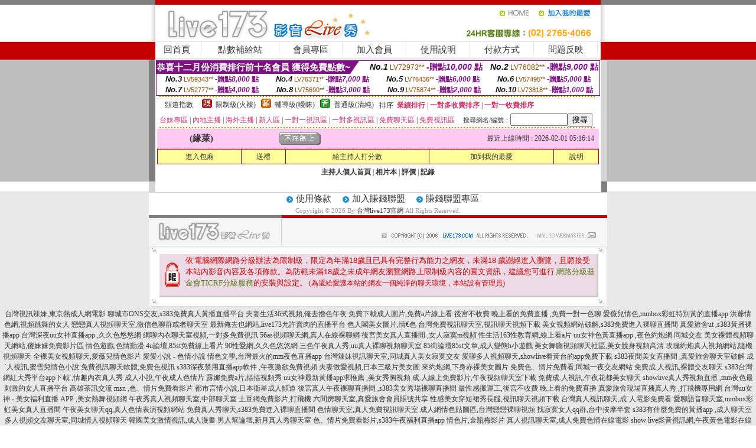

--- FILE ---
content_type: text/html; charset=Big5
request_url: http://168831.yus097.com/?PUT=a_show&TYPE=UP9&AID=165815&FID=168831
body_size: 9997
content:
<html><head><title>台灣live173官網</title><meta http-equiv=content-type content="text/html; charset=big5">
<meta name="Keywords" content="同城異性寂寞交友網,閃約只約陌生人,在線聊天室熱舞,同城裸聊直播間,色六月午夜影院,天上人間聊天視頻,小可愛聊天視訊,成人色情偷拍圖片,色裸聊直播間,全球隨機視頻網站,午夜福利直播視頻大全,日本免費開放聊天室,艾艾成人色情網,在線隨機匿名聊天,日本成人網,azar隨機視訊,真人美女視頻,免費成人電影圖片網,成人網情色貼圖區,寂寞同城聊天室">
<meta name="description" content="同城異性寂寞交友網,閃約只約陌生人,在線聊天室熱舞,同城裸聊直播間,色六月午夜影院,天上人間聊天視頻,小可愛聊天視訊,成人色情偷拍圖片,色裸聊直播間,全球隨機視頻網站,午夜福利直播視頻大全,日本免費開放聊天室,艾艾成人色情網,在線隨機匿名聊天,日本成人網,azar隨機視訊,真人美女視頻,免費成人電影圖片網,成人網情色貼圖區,寂寞同城聊天室">

<style type="text/css"><!--
.SS {font-size: 10px;line-height: 14px;}
.S {font-size: 11px;line-height: 16px;}
.M {font-size: 13px;line-height: 18px;}
.L {font-size: 15px;line-height: 20px;}
.LL {font-size: 17px;line-height: 22px;}
.LLL {font-size: 21px;line-height: 28px;}




body {
        font-size: 12px;
        height: 16px;
}


A:link { COLOR: #333333; TEXT-DECORATION: none }
A:active { COLOR: #333333; TEXT-DECORATION: none }
A:visited { COLOR: #333333; TEXT-DECORATION: none }
A:hover { COLOR: #CC0000; TEXT-DECORATION: underline }
.ainput { 
	font-size: 10pt;
	height: 22px;
	MARGIN-TOP: 2px;
	MARGIN-BOTTOM: 0px
}
select { 
	font-size: 9pt;
	height: 19px;
}
textarea { 
	font-size: 9pt;
	color: #666666;
}
td {
	font-size: 9pt;
	color: #333333;
	LETTER-SPACING: 0em;
	LINE-HEIGHT: 1.5em;
}
.style1 {
	color: #0074CE;
	font-family: Arial;
	font-weight: bold;
}
.style2 {
	font-family: Arial;
	font-weight: bold;
	color: #C40000;
}
.style3 {
	font-size: 12px;
	font-style: normal;
	LINE-HEIGHT: 1.6em;
	color: #C40000;
}
.style4 {
	font-size: 9pt;
	font-style: normal;
	LINE-HEIGHT: 1.6em;
	color: #E90080;
}
.style5 {
	font-size: 9pt;
	font-style: normal;
	LINE-HEIGHT: 1.6em;
	color: #FF8000;
}
.Table_f1 {
	font-size: 9pt;
	font-style: normal;
	LINE-HEIGHT: 1.5em;
	color: #E90080;
}
.Table_f2 {
	font-size: 9pt;
	font-style: normal;
	LINE-HEIGHT: 1.5em;
	color: #0074CE;
}
.Table_f3 {
	font-size: 9pt;
	font-style: normal;
	LINE-HEIGHT: 1.5em;
	color: #999999;
}
.Table_f4 {
	font-size: 9pt;
	font-style: normal;
	LINE-HEIGHT: 1.5em;
	color: #597D15;
}
.T11B_r {
	font-size: 11pt;
	font-weight: bold;
	LINE-HEIGHT: 1.6em;
	color: #C40000;
}
.T11B_b {
	font-size: 11pt;
	font-weight: bold;
	LINE-HEIGHT: 1.6em;
	color: #0066CC;
}
.T11B_b1 {
	font-size: 11pt;
	font-weight: bold;
	LINE-HEIGHT: 1.6em;
	color: #003399;
}
.t9 {
	font-size: 9pt;
	font-style: normal;
	LINE-HEIGHT: 1.5em;
	color: #0066CC;
}
.t9b {
	font-size: 10pt;
	font-style: normal;
	font-weight: bold;
	LINE-HEIGHT: 1.6em;
	font-family: Arial;
	color: #0066CC;
}

.t12b {
	font-size: 12pt;
	color: #004040;
	font-style: normal;
	font-weight: bold;
	LINE-HEIGHT: 1.6em;
	font-family: "Times New Roman", "Times", "serif";
}



--></style>
<script language="JavaScript" type="text/JavaScript">
function CHAT_GO(AID,FORMNAME){
document.form1_GO.AID.value=AID;
document.form1_GO.ROOM.value=AID;
document.form1_GO.MID.value=10000;
if(FORMNAME.uname.value=="" || FORMNAME.uname.value.indexOf("請輸入")!=-1)    {
  alert("請輸入暱稱");
  FORMNAME.uname.focus();
}else{
  var AWidth = screen.width-20;
  var AHeight = screen.height-80;
  if( document.all || document.layers ){
  utchat10000=window.open("","utchat10000","width="+AWidth+",height="+AHeight+",resizable=yes,toolbar=no,location=no,directories=no,status=no,menubar=no,copyhistory=no,top=0,left=0");
  }else{
  utchat10000=window.open("","utchat10000","width="+AWidth+",height="+AHeight+",resizable=yes,toolbar=no,location=no,directories=no,status=no,menubar=no,copyhistory=no,top=0,left=0");
  }
  document.form1_GO.uname.value=FORMNAME.uname.value;
  document.form1_GO.sex.value=FORMNAME.sex.value;
  document.form1_GO.submit();
}
}


function CHAT_GO123(AID){
  document.form1_GO.AID.value=AID;
  document.form1_GO.ROOM.value=AID;
  document.form1_GO.MID.value=10000;
  if(document.form1_GO.uname.value=="")    {
    alert("請輸入暱稱");
  }else{
    var AWidth = screen.width-20;
    var AHeight = screen.height-80;
    if( document.all || document.layers ){
    utchat10000=window.open("","utchat10000","width="+AWidth+",height="+AHeight+",resizable=yes,toolbar=no,location=no,directories=no,status=no,menubar=no,copyhistory=no,top=0,left=0");
    }else{
    utchat10000=window.open("","utchat10000","width="+AWidth+",height="+AHeight+",resizable=yes,toolbar=no,location=no,directories=no,status=no,menubar=no,copyhistory=no,top=0,left=0");
    }
    document.form1_GO.submit();
  }
}

function MM_swapImgRestore() { //v3.0
  var i,x,a=document.MM_sr; for(i=0;a&&i<a.length&&(x=a[i])&&x.oSrc;i++) x.src=x.oSrc;
}

function MM_preloadImages() { //v3.0
  var d=document; if(d.images){ if(!d.MM_p) d.MM_p=new Array();
    var i,j=d.MM_p.length,a=MM_preloadImages.arguments; for(i=0; i<a.length; i++)
    if (a[i].indexOf("#")!=0){ d.MM_p[j]=new Image; d.MM_p[j++].src=a[i];}}
}

function MM_findObj(n, d) { //v4.01
  var p,i,x;  if(!d) d=document; if((p=n.indexOf("?"))>0&&parent.frames.length) {
    d=parent.frames[n.substring(p+1)].document; n=n.substring(0,p);}
  if(!(x=d[n])&&d.all) x=d.all[n]; for (i=0;!x&&i<d.forms.length;i++) x=d.forms[i][n];
  for(i=0;!x&&d.layers&&i<d.layers.length;i++) x=MM_findObj(n,d.layers[i].document);
  if(!x && d.getElementById) x=d.getElementById(n); return x;
}

function MM_swapImage() { //v3.0
  var i,j=0,x,a=MM_swapImage.arguments; document.MM_sr=new Array; for(i=0;i<(a.length-2);i+=3)
   if ((x=MM_findObj(a[i]))!=null){document.MM_sr[j++]=x; if(!x.oSrc) x.oSrc=x.src; x.src=a[i+2];}
}
//-->
</script>


</head>
<!--body topMargin=0 marginheight=0 marginwidth=0 BACKGROUND='/images_live173/bg.gif'-->
<table width='776' border='0' align='center' cellpadding='0' cellspacing='0'><tr><td width='11' valign='top' background='images_live173/Tab_L2.gif'><img src='images_live173/Tab_L1.gif' width='11' height='325'></td><td width='754' align='center' valign='top' bgcolor='#FFFFFF'><body topMargin=0 marginheight=0 marginwidth=0 BACKGROUND='/images_live173/bg.gif'><table width='754' border='0' cellspacing='0' cellpadding='0'><tr><td height='8' bgcolor='#C40000'><img src='/images_live173//sx.gif' width='1' height='1'></td></tr>
<tr><td height='62'><table width='754' border='0' cellspacing='0' cellpadding='0'>
<tr><td width='365'><img src='/images_live173//logo.gif' width='365' height='62'></td>
<td width='389'><table width='389' border='0' cellspacing='0' cellpadding='0'>
<tr><td height='27' align='right'><a href='http://168831.yus097.com/?FID=168831' target='_top'><img src='/images_live173//home.gif' width='66' height='27' border='0'></a><a href="javascript:window.external.AddFavorite ('http://168831.yus097.com/?FID=168831','Live173影音Live秀')"><img src='/images_live173//myfavorites.gif' width='108' height='27' border='0'></a></td></tr><tr><td height='35' align='right'><img src='/images_live173//tel.gif' width='389' height='35'></td></tr></table></td></tr></table></td></tr></table><table width='754' border='0' cellspacing='0' cellpadding='0'><tr>
<td height='1' bgcolor='#E1E1E1'><img src='images_live173/sx.gif' width='1' height='1'></td></tr>
<tr><td height='27' valign='top' bgcolor='#FFFFFF'><table width='754' height='27' border='0' cellpadding='0' cellspacing='0' CLASS=L><tr align='center'><td CLASS=L><a href='./?FID=168831'>回首頁</A></td><td width='11'  CLASS=L><img src='images_live173/menuline.gif' width='11' height='27'></td><td CLASS=L><a href='/PAY1/?UID=&FID=168831' TARGET='_blank'>點數補給站</A></td><td width='11'  CLASS=L><img src='images_live173/menuline.gif' width='11' height='27'></td><td CLASS=L><a href='./?PUT=up&FID=168831' target='_top'>會員專區</span></A></td><td width='11'  CLASS=L><img src='images_live173/menuline.gif' width='11' height='27'></td><td CLASS=L><a href='./?PUT=up_reg&s=0&FID=168831' target='_top'>加入會員</span></A></td><td width='11'><img src='images_live173/menuline.gif' width='11' height='27'></td><td  CLASS=L><a href='./?PUT=faq&FID=168831'>使用說明</span></A></td><td width='11'><img src='images_live173/menuline.gif' width='11' height='27'></td><td  CLASS=L><a href='./?PUT=pay_doc1&FID=168831'>付款方式</span></A></td><td width='11'><img src='images_live173/menuline.gif' width='11' height='27'></td><td  CLASS=L><a href='./?PUT=mailbox&FID=168831'>問題反映</A></td><td width='11'><img src='images_live173/menuline.gif' width='11' height='27'></td><td  CLASS=L></td></tr></table></td></tr></table><table width='754' border='0' cellspacing='0' cellpadding='0'><tr><td height='4' bgcolor='#E9E9E9'><img src='images_live173/sx.gif' width='1' height='1'></td></tr></table><table border='0' cellspacing='0' cellpadding='0' ALIGN='CENTER' bgcolor='#FFFFFF' width='750'><tr><td><div style="margin:0 auto;width: 750px;border:1px solid #7f1184; font-family:Helvetica, Arial, 微軟正黑體 ,sans-serif;font-size: 12px; background-color: #ffffff">
 <table border="0" cellpadding="0" cellspacing="0" width="100%">
        <tr>
          <td align="left" valign="top">
            <table border="0" cellpadding="0" cellspacing="0" height="22">
              <tr>
                <td bgcolor="#7f1184"><b style="color:#FFFFFF;font-size:15px"> 恭喜十二月份消費排行前十名會員 獲得免費點數~</b></td>
                <td width="15">
                  <div style="border-style: solid;border-width: 22px 15px 0 0;border-color: #7e1184 transparent transparent transparent;"></div>
                </td>
              </tr>
            </table>
          </td>
          <td align="left">
            <b style="color:#111111;font-size:14px"><em>No.1</em></b>&nbsp;<span style="color:#8c4600;font-size:12px">LV72973**</span>
            <b style="color:#7f1184;font-size:14px"> -贈點<em>10,000</em> 點</b>
          </td>
          <td align="center" width="25%">
            <b style="color:#111111;font-size:14px"><em>No.2</em></b>&nbsp;<span style="color:#8c4600;font-size:12px">LV76082**</span>
            <b style="color:#7f1184;font-size:14px"> -贈點<em>9,000</em> 點</b>
          </td>
        </tr>
      </table>
      <table border="0" cellpadding="0" cellspacing="0" width="100%">
        <tr>
          <td align="center" width="25%">
            <b style="color:#111111;font-size:13px"><em>No.3</em></b>&nbsp;<span style="color:#8c4600;font-size:11px">LV59343**</span>
            <b style="color:#7f1184;font-size:12px"> -贈點<em>8,000</em> 點</b>
          </td>
          <td align="center" width="25%">
            <b style="color:#111111;font-size:13px"><em>No.4</em></b>&nbsp;<span style="color:#8c4600;font-size:11px">LV76371**</span>
            <b style="color:#7f1184;font-size:12px"> -贈點<em>7,000</em> 點</b>
          </td>
          <td align="center" width="25%">
            <b style="color:#111111;font-size:13px"><em>No.5</em></b>&nbsp;<span style="color:#8c4600;font-size:11px">LV76436**</span>
            <b style="color:#7f1184;font-size:12px"> -贈點<em>6,000</em> 點</b>
          </td>
          <td align="center">
            <b style="color:#111111;font-size:13px"><em>No.6</em></b>&nbsp;<span style="color:#8c4600;font-size:11px">LV57495**</span>
            <b style="color:#7f1184;font-size:12px"> -贈點<em>5,000</em> 點</b>
          </td>
        </tr>
      </table>
      <table border="0" cellpadding="0" cellspacing="0" width="100%">
        <tr>
          <td align="center" width="25%">
            <b style="color:#111111;font-size:13px"><em>No.7</em></b>&nbsp;<span style="color:#8c4600;font-size:11px">LV52777**</span>
            <b style="color:#7f1184;font-size:12px"> -贈點<em>4,000</em> 點</b>
          </td>
          <td align="center" width="25%">
            <b style="color:#111111;font-size:13px"><em>No.8</em></b>&nbsp;<span style="color:#8c4600;font-size:11px">LV75690**</span>
            <b style="color:#7f1184;font-size:12px"> -贈點<em>3,000</em> 點</b>
          </td>
          <td align="center" width="25%">
            <b style="color:#111111;font-size:13px"><em>No.9</em></b>&nbsp;<span style="color:#8c4600;font-size:11px">LV75874**</span>
            <b style="color:#7f1184;font-size:12px"> -贈點<em>2,000</em> 點</b>
          </td>
          <td align="center" width="25%">
            <b style="color:#111111;font-size:13px"><em>No.10</em></b>&nbsp;<span style="color:#8c4600;font-size:11px">LV73818**</span>
            <b style="color:#7f1184;font-size:12px"> -贈點<em>1,000</em> 點</b>
          </td>
        </tr>
      </table>
    </div>
</td></tr></table><table width='740' height='25' border='0' cellpadding='0' cellspacing='0' bgcolor='#FFFFFF' ALIGN=CENTER CLASS=S><tr> <td height='2' background='img/dot.gif'><img src='img/dot.gif' width='5' height='2'></td></tr><tr><td><table border='0' cellpadding='0' cellspacing='3' CLASS='M'><tr><td>&nbsp;&nbsp;頻道指數&nbsp;&nbsp;</TD><TD CLASS='M'>&nbsp;&nbsp;<A HREF='./index.phtml?PUT=A_SORT&SORT=R41&FID=168831'><img src='/images/slevel1.gif' width='17' height='16' BORDER='0' TITLE='節目等級為限制級適合年齡滿21歲之成人進入'></A></TD><TD>&nbsp;<A HREF='./index.phtml?PUT=A_SORT&SORT=R41&FID=168831'>限制級(火辣)</A></TD><TD>&nbsp;&nbsp;<A HREF='./index.phtml?PUT=A_SORT&SORT=R42&FID=168831'><img src='/images/slevel2.gif' width='17' height='16' BORDER='0' TITLE='節目等級為輔導級適合年齡滿18歲之成人進入'></A></TD><TD>&nbsp;<A HREF='./index.phtml?PUT=A_SORT&SORT=R42&FID=168831'>輔導級(曖昧)</A></TD><TD>&nbsp;&nbsp;<A HREF='./index.phtml?PUT=A_SORT&SORT=R40&FID=168831'><img src='/images/slevel0.gif' width='17' height='16' BORDER='0' TITLE='節目等級為普通級適合所有年齡層進入'></A></TD><TD>&nbsp;<A HREF='./index.phtml?PUT=A_SORT&SORT=R40&FID=168831'>普通級(清純)</A></TD><TD><table width='100%' height='20' border='0' cellpadding='0' cellspacing='0' CLASS='S'><tr><td valign='bottom'>&nbsp;&nbsp;排序&nbsp;&nbsp;<strong><a href='./index.phtml?PUT=A_SORT&SORT=N&ON=&FID=168831'><font color='#CC3366'>業績排行</font></a></strong>&nbsp;|&nbsp;<strong><a href='./index.phtml?PUT=A_SORT&SORT=R6&FID=168831'><font color='#CC3366'>一對多收費排序</font></a></strong>&nbsp;|&nbsp;<strong><a href='./index.phtml?PUT=A_SORT&SORT=R7&FID=168831'><font color='#CC3366'>一對一收費排序</font></a></strong></font></div></td></tr></table></td></tr></table><table width='100%' height='20' border='0' cellpadding='0' cellspacing='0'><tr><td><a href='./index.phtml?PUT=A_SORT&SORT=TW&FID=168831'><font color='#CC3366'>台妹專區</font></a>&nbsp;|&nbsp;<a href='./index.phtml?PUT=A_SORT&SORT=CN&FID=168831'><font color='#CC3366'>內地主播</font></a>&nbsp;|&nbsp;<a href='./index.phtml?PUT=A_SORT&SORT=GLOBAL&FID=168831'><font color='#CC3366'>海外主播</font></a>&nbsp;|&nbsp;<a href='./index.phtml?PUT=A_SORT&SORT=NEW&FID=168831'><font color='#CC3366'>新人區</font></a></strong>&nbsp;|&nbsp;<a href='./index.phtml?PUT=A_SORT&SORT=R52&FID=168831'><font color='#CC3366'>一對一視訊區</font></a></strong>&nbsp;|&nbsp;<a href='./index.phtml?PUT=A_SORT&SORT=R54&FID=168831'><font color='#CC3366'>一對多視訊區</font></a></strong>&nbsp;|&nbsp;<a href='./index.phtml?PUT=A_SORT&SORT=R51&FID=168831'><font color='#CC3366'>免費聊天區</font></a></strong>&nbsp;|&nbsp;<a href='./index.phtml?PUT=A_SORT&SORT=R53&FID=168831'><font color='#CC3366'>免費視訊區</font></a></strong></font></div></TD><TD><table border='0' cellspacing='0' bgcolor='#FFFFFF' cellpadding='0'><form name='SEARCHFORM123' action='./index.phtml' align=center method=POST><input type=hidden name='PUT' value='a_show'><input type=hidden name='FID' value='168831'><TR><TD class='S'>搜尋網名/編號：<input type='text' name='KEY_STR' size='10' VALUE=''><input type='SUBMIT' value='搜尋' name='B2'></td></tr></FORM></table></TD></tr></table><tr> <td height='2' background='img/dot.gif'><img src='img/dot.gif' width='5' height='2'></td></tr></td></tr></table><table width='750' border='0' cellspacing='0' cellpadding='0' ALIGN=CENTER BGCOLOR='#FFFFFF'><TR><TD><CENTER>
<SCRIPT language='JavaScript'>
function CHECK_SEARCH_KEY(FORMNAME){
  var error;
  if (FORMNAME.KEY_STR.value.length<2){
    alert('您輸入的搜尋字串必需多於 2 字元!!');
    FORMNAME.KEY_STR.focus();
    return false;
  }
  return true;
}
</SCRIPT>
<script>function BOOKMARKAID(){var BASE_URL='http://168831.yus097.com/?PUT=a_show&AID=165815&FID=168831&R2=&CHANNEL=R52';var BASE_TITLE='緣萊影音視訊聊天室 - 緣萊 ';if ((navigator.appName == "Microsoft Internet Explorer") && (parseInt(navigator.appVersion) >= 4)) {
window.external.AddFavorite (BASE_URL,BASE_TITLE);
}else {
var msg = '為了方便您下次再進入本網站請 [ 加入我的最愛]!';
if(navigator.appName == 'Netscape'){msg += '(CTRL-D)';}
alert(msg);
}
}</script><SCRIPT>
function CHATGO(AID,ACTIONTYPE){
  document.FORM_GO_CHAT.ACTIONTYPE.value=ACTIONTYPE;
  document.FORM_GO_CHAT.AID.value=AID;
  document.FORM_GO_CHAT.ROOM.value=AID;
  document.FORM_GO_CHAT.MID.value=10000;
  document.FORM_GO_CHAT.target="A_"+AID;
  var AW = screen.availWidth;
  var AH = screen.availHeight;document.FORM_GO_CHAT.submit();}</SCRIPT><table width='0' border='0' cellpadding='0' cellspacing='0'><TR><TD></TD></TR>
<form method='GET' action='/V4/index.phtml'  target='_blank' name='FORM_GO_CHAT'>
<input type='HIDDEN' name='sex' value=''>
<input type='HIDDEN' name='sextype' value=''>
<input type='HIDDEN' name='age' value=''>
<input type='HIDDEN' name='ACTIONTYPE' value=''><input type='HIDDEN' name='MID' value='168831'>
<input type='HIDDEN' name='UID' value=''>
<input type='HIDDEN' name='ROOM' value='165815'>
<input type='HIDDEN' name='AID' value='165815'>
<input type='HIDDEN' name='FID' value='168831'>
</form></TABLE><table border='0' width='750' cellspacing='1' cellpadding='0' align='center' CLASS=M><tr><td ALIGN=CENTER>
<TABLE border='0' width='100%' cellspacing='0' cellpadding='4' CLASS=M>
<TR><TD style='background:#FFC9F2;padding:6px 8px 6px 8px;border-bottom:1px dashed #F572CF' CLASS='L' ALIGN='CENTER' VALIGN=TOP><B>
 &nbsp;&nbsp;(緣萊)&nbsp;&nbsp;</TD>
<TD style='background:#FFC9F2;padding:6px 8px 6px 8px;border-bottom:1px dashed #F572CF' CLASS='L' ALIGN='CENTER' VALIGN=TOP><B>
<IMG SRC='/T008IMG/offline.gif'>
</TD>
<TD style='background:#FFC9F2;padding:6px 8px 6px 8px;border-bottom:1px dashed #F572CF' align='right'>最近上線時間 : 2026-02-01 05:16:14 </TD></TR>
</TD></TR></TABLE>
<TABLE CLASS=M WIDTH=100% ALIGN=CENTER border='1' cellpadding='1' cellspacing='0' style='border-collapse: collapse' bordercolor='#990033'><TR><TD  ALIGN=CENTER onmouseover="this.bgColor='#FFCC33';" onmouseout="this.bgColor='#FFFF99'"; BGCOLOR='#FFFF99' HEIGHT='25 '><A href="Javascript:CHATGO('165815','3');">
進入包廂
</A>
</TD><TD  ALIGN=CENTER onmouseover="this.bgColor='#FFCC33';" onmouseout="this.bgColor='#FFFF99'"; BGCOLOR='#FFFF99' HEIGHT='25 '><A href='./?PUT=gift_send&AID=165815&FID=168831'>送禮</A>
</TD><TD  ALIGN=CENTER onmouseover="this.bgColor='#FFCC33';" onmouseout="this.bgColor='#FFFF99'"; BGCOLOR='#FFFF99' HEIGHT='25 '><A href='./index.phtml?PUT=a_vote_edit&AID=165815&FID=168831'>給主持人打分數</A>
</TD><TD  ALIGN=CENTER onmouseover="this.bgColor='#FFCC33';" onmouseout="this.bgColor='#FFFF99'"; BGCOLOR='#FFFF99' HEIGHT='25 '><A href='JavaScript:BOOKMARKAID();'>加到我的最愛</A>
</TD><TD  ALIGN=CENTER onmouseover="this.bgColor='#FFCC33';" onmouseout="this.bgColor='#FFFF99'"; BGCOLOR='#FFFF99' HEIGHT='25 '><A href='./index.phtml?PUT=faq&FID=168831'>說明</A>
</TD></TR></TABLE></TD></TR></TABLE>
<TABLE><TR><TD ALIGN=CENTER><B><A href='./?PUT=a_show&AID=165815&FID=168831'>主持人個人首頁</A></B>
 | <B><A href='./?PUT=a_show&TYPE=UP9&AID=165815&FID=168831'>相片本</A></B>
 | <B><A href='./?PUT=a_show&TYPE=A_VOTE&AID=165815&FID=168831'>評價</A></B>
 | <B><A href='./?PUT=a_show&TYPE=ALOG&AID=165815&FID=168831'>記錄</A></B>
</TD></TR></TABLE>
</td></tr></table></td><td width='11' valign='top' background='images_live173/Tab_R2.gif'><img src='images_live173/Tab_R1.gif' width='11' height='325'></td></tr></table><table width='776' border='0' align='center' cellpadding='0' cellspacing='0' CLASS='M'>
<tr><td height='1' bgcolor='#CDCDCD'><img src='/images_live173/sx.gif' width='1' height='1'></td>
</tr><tr><td height='25' align='center' bgcolor='#FFFFFF'>　<img src='/images_live173/icon_01.gif' width='20' height='20' align='absmiddle'><a href='./?PUT=tos&FID=168831'><FONT CLASS='L'>使用條款</A>　<img src='/images_live173/icon_01.gif' width='20' height='20' align='absmiddle'><A href='./?PUT=aweb_reg&FID=168831'>加入賺錢聯盟</A>　<img src='/images_live173/icon_01.gif' width='20' height='20' align='absmiddle'><A href='./?PUT=aweb_logon&FID=168831'>賺錢聯盟專區</A></FONT>
<BR>
<FONT COLOR=999999 CLASS=S>
Copyright &copy; 2026 By <a href='http://168831.yus097.com'>台灣live173官網</a> All Rights Reserved.</FONT>
</td></tr>
<tr><td height='50' bgcolor='#F6F6F6'><table width='776' height='50' border='0' cellpadding='0' cellspacing='0'>
<tr><td width='225'><img src='/images_live173/bottom_logo.gif' width='225' height='50'></td>
<td width='551' align='right' background='/images_live173/bottom_bg.gif'><table height='35' border='0' cellpadding='0' cellspacing='0'>
<tr><td width='268' valign='bottom'><img src='/images_live173/bottom_copy.gif' width='268' height='16'></td>
<td width='122' valign='bottom'><img src='/images_live173/bottom_mail.gif' width='122' height='16' border='0'></td></tr>
</table></td></tr></table>
</td></tr></table>
<table width='776' border='0' align='center' cellpadding='0' cellspacing='0'><tr>
<td><img src='/secure/18-01.gif' width='18' height='16'></td>
<td background='/secure/18-01a.gif'><img src='/secure/18-01a.gif' width='18' height='16'></td>
<td><img src='/secure/18-02.gif' width='18' height='16'></td></tr>
<tr><td background='/secure/18-02b.gif'>&nbsp;</td><td>

<TABLE cellSpacing=0 cellPadding=1 width='100%' border=0 ALIGN=CENTER><TBODY><TR align=left>
<TD width=38 height='70' align=middle bgcolor='#EDDAE7'><img src='/secure/18.gif' width='25' hspace='8' vspace='5'></TD>
<TD vAlign=top bgcolor='#EDDAE7' class=style3><font size='2'>
依'電腦網際網路分級辦法'為限制級，限定為年滿<font face='Arial, Helvetica, sans-serif'>18</font>歲且已具有完整行為能力之網友，未滿<font face='Arial, Helvetica, sans-serif'>18</font>
歲謝絕進入瀏覽，且願接受本站內影音內容及各項條款。為防範未滿<font face='Arial, Helvetica, sans-serif'>18</font>歲之未成年網友瀏覽網路上限制級內容的圖文資訊，建議您可進行
<A href='http://www.ticrf.org.tw/' target=_blank>
<FONT color=#597d15>網路分級基金會TICRF分級服務</FONT></A>的安裝與設定。</font>
(為還給愛護本站的網友一個純淨的聊天環境，本站設有管理員)
</TD>
</TR></TBODY></TABLE>

</td><td background='/secure/18-02a.gif'>&nbsp;</td></tr>
<tr><td><img src='/secure/18-03.gif' width='18' height='19'></td>
<td background='/secure/18-03a.gif'>&nbsp;</td>
<td><img src='/secure/18-04.gif' width='18' height='19'></td>
</tr></table><TABLE ALIGN='CENTER'><TR><TD><CENTER><a href=http://470652.s579y.com/ target=_blank>台灣視訊辣妹,東京熱成人網電影</a>
<a href=http://470653.s579y.com/ target=_blank>聊城市ONS交友,s383免費真人黃播直播平台</a>
<a href=http://470654.s579y.com/ target=_blank>夫妻生活36式視頻,俺去擼色午夜</a>
<a href=http://470655.s579y.com/ target=_blank>免費下載成人圖片,免費a片線上看</a>
<a href=http://470656.s579y.com/ target=_blank>後宮不收費 晚上看的免費直播 ,免費一對一色聊</a>
<a href=http://470657.s579y.com/ target=_blank>愛薇兒情色,mmbox彩虹特別黃的直播app</a>
<a href=http://470658.s579y.com/ target=_blank>洪爺情色網,視頻跳舞的女人</a>
<a href=http://470659.s579y.com/ target=_blank>戀戀真人視頻聊天室,微信色聊群或者聊天室</a>
<a href=http://470660.s579y.com/ target=_blank>最新俺去也網站,live173允許賣肉的直播平台</a>
<a href=http://470661.s579y.com/ target=_blank>色人閣美女圖片,情€色</a>
<a href=http://470662.s579y.com/ target=_blank>台灣免費視訊聊天室,視訊聊天視頻下載</a>
<a href=http://470663.s579y.com/ target=_blank>美女視頻網站破解,s383免費進入裸聊直播間</a>
<a href=http://470664.s579y.com/ target=_blank>真愛旅舍ut ,s383黃播裸播app</a>
<a href=http://470665.s579y.com/ target=_blank>台灣深夜uu女神直播app ,久久色悠悠網</a>
<a href=http://470666.s579y.com/ target=_blank>網聊內衣聊天室視頻,一對多免費視訊</a>
<a href=http://470667.s579y.com/ target=_blank>56as視頻聊天網,真人在線裸聊網</a>
<a href=http://470668.s579y.com/ target=_blank>後宮美女真人直播間 ,女人寂寞m視頻</a>
<a href=http://470669.s579y.com/ target=_blank>性生活163性教育網,線上看a片</a>
<a href=http://470670.s579y.com/ target=_blank>uu女神色黃直播app ,夜色約炮網 同城交友</a>
<a href=http://470671.s579y.com/ target=_blank>美女裸體視頻聊天網站,傻妹妺免費影片區</a>
<a href=http://470672.s579y.com/ target=_blank>情色遊戲,色情動漫</a>
<a href=http://470673.s579y.com/ target=_blank>4u論壇,85st免費線上看片</a>
<a href=http://470674.s579y.com/ target=_blank>90性愛網,久久色悠悠網</a>
<a href=http://470675.s579y.com/ target=_blank>三色午夜真人秀,uu真人裸聊視頻聊天室</a>
<a href=http://470676.s579y.com/ target=_blank>85街論壇85st文章,成人變態h小遊戲</a>
<a href=http://470677.s579y.com/ target=_blank>美女舞廳視頻聊天社區,美女脫身視頻高清</a>
<a href=http://470678.s579y.com/ target=_blank>玫瑰約炮真人視頻網站,隨機視頻聊天</a>
<a href=http://470679.s579y.com/ target=_blank>全裸美女視頻聊天,愛薇兒情色影片</a>
<a href=http://470680.s579y.com/ target=_blank>愛愛小說 - 色情小說 情色文學,台灣最火的mm夜色直播app</a>
<a href=http://470681.s579y.com/ target=_blank>台灣辣妹視訊聊天室,同城真人美女寂寞交友</a>
<a href=http://470682.s579y.com/ target=_blank>愛聊多人視頻聊天,showlive看黃台的app免費下載</a>
<a href=http://470683.s579y.com/ target=_blank>s383夜間美女直播間 ,真愛旅舍聊天室破解</a>
<a href=http://470684.s579y.com/ target=_blank>成˙人視訊,蜜雪兒情色小說</a>
<a href=http://470685.s579y.com/ target=_blank>免費視訊聊天軟體,免費色視訊</a>
<a href=http://470686.s579y.com/ target=_blank>s383深夜禁用直播app軟件 ,午夜激欲免費視頻</a>
<a href=http://470687.s579y.com/ target=_blank>夫妻做愛視頻,日本三級片美女圖</a>
<a href=http://470688.s579y.com/ target=_blank>來約炮網,下身赤裸美女圖片</a>
<a href=http://470689.s579y.com/ target=_blank>免費色、情片免費看,同城一夜交友網站</a>
<a href=http://470690.s579y.com/ target=_blank>免費成.人視訊,裸體交友聊天</a>
<a href=http://470691.s579y.com/ target=_blank>s383台灣網紅大秀平台app下載 ,情趣內衣真人秀</a>
<a href=http://470692.s579y.com/ target=_blank>成人小說,午夜成人色情片</a>
<a href=http://470693.hh68uu.com/ target=_blank>露娜免費a片,摳摳視頻秀</a>
<a href=http://470694.hh68uu.com/ target=_blank>uu女神最新黃播app求推薦 ,美女秀胸視頻</a>
<a href=http://470695.hh68uu.com/ target=_blank>成.人線上免費影片,午夜視頻聊天室下載</a>
<a href=http://470696.hh68uu.com/ target=_blank>免費成.人視訊,午夜花都美女聊天</a>
<a href=http://470697.hh68uu.com/ target=_blank>showlive真人秀視頻直播 ,mm夜色最刺激的女人直播平台</a>
<a href=http://470698.hh68uu.com/ target=_blank>高雄茶訊交流 msn ,色、情片免費看影片</a>
<a href=http://470699.hh68uu.com/ target=_blank>都市言情小說,日本衛星成人頻道</a>
<a href=http://470700.hh68uu.com/ target=_blank>後宮真人午夜裸聊直播間 ,s383美女秀場裸聊直播間</a>
<a href=http://470701.hh68uu.com/ target=_blank>最性感搬運工,後宮不收費 晚上看的免費直播</a>
<a href=http://470702.hh68uu.com/ target=_blank>真愛旅舍現場直播真人秀 ,打飛機專用網</a>
<a href=http://470703.hh68uu.com/ target=_blank>台灣uu女神 - 美女福利直播 APP ,美女熱舞視頻網</a>
<a href=http://470704.hh68uu.com/ target=_blank>午夜秀真人視頻聊天室,中部聊天室</a>
<a href=http://470705.hh68uu.com/ target=_blank>土豆網免費影片,打飛機</a>
<a href=http://470706.hh68uu.com/ target=_blank>六間房聊天室,真愛旅舍會員賬號共享</a>
<a href=http://470707.hh68uu.com/ target=_blank>性感美女穿短裙秀長腿,視訊聊天視頻下載</a>
<a href=http://470708.hh68uu.com/ target=_blank>台灣真人視訊聊天,成˙人電影免費看</a>
<a href=http://470709.hh68uu.com/ target=_blank>愛聊語音聊天室,mmbox彩虹美女真人直播間</a>
<a href=http://470710.hh68uu.com/ target=_blank>午夜美女聊天qq,真人色情表演視頻網站</a>
<a href=http://470711.hh68uu.com/ target=_blank>免費真人秀聊天,s383免費進入裸聊直播間</a>
<a href=http://470712.hh68uu.com/ target=_blank>色情聊天室,真人免費視訊聊天室</a>
<a href=http://470713.hh68uu.com/ target=_blank>成人網情色貼圖區,台灣戀戀裸聊視頻</a>
<a href=http://470714.hh68uu.com/ target=_blank>找寂寞女人qq群,台中按摩半套</a>
<a href=http://470715.hh68uu.com/ target=_blank>s383有什麼免費的黃播app ,成人聊天室</a>
<a href=http://470716.hh68uu.com/ target=_blank>多人視頻交友聊天室,同城情人視頻聊天</a>
<a href=http://470717.hh68uu.com/ target=_blank>韓國美女激情視訊,成人漫畫</a>
<a href=http://470718.hh68uu.com/ target=_blank>男人幫論壇,新月真人秀聊天室</a>
<a href=http://470719.hh68uu.com/ target=_blank>色、情片免費看影片,s383午夜福利直播app</a>
<a href=http://470720.hh68uu.com/ target=_blank>情色片,金瓶梅影片</a>
<a href=http://470721.hh68uu.com/ target=_blank>真人視訊聊天室,成人免費色情在線電影</a>
<a href=http://470722.hh68uu.com/ target=_blank>show live影音視訊網,午夜黃色電影在線觀看</a>
<a href=http://470723.hh68uu.com/ target=_blank>成人網站,美女視訊54gymm</a>
<a href=http://470724.hh68uu.com/ target=_blank>戀愛視訊ing,夜色88百人視頻聊天室</a>
<a href=http://470725.hh68uu.com/ target=_blank>mm夜色看黃台的app免費下載 ,uthome視訊聊天室</a>
<a href=http://470726.hh68uu.com/ target=_blank>俺去也咪咪成人視頻,狐狸精視訊</a>
<a href=http://470727.hh68uu.com/ target=_blank>ut視訊正妹,貴族色情網小說</a>
<a href=http://470728.hh68uu.com/ target=_blank>85st免費A片線上看,情色排行</a>
<a href=http://470729.hh68uu.com/ target=_blank>77pzp影片網,小可愛視訊網</a>
<a href=http://470730.hh68uu.com/ target=_blank>live173特別黃的直播app ,色聊聊天室</a>
<a href=http://470731.hh68uu.com/ target=_blank>免費成.人視訊,live173美女秀場裸聊直播間</a>
<a href=http://470732.hh68uu.com/ target=_blank>台灣mmbox彩虹深夜寂寞直播間 ,live173不穿衣一對一直播app</a>
<a href=http://470733.hh68uu.com/ target=_blank>後宮深夜禁用直播app軟件 ,mm夜色夜晚十大禁用直播app</a>
<a href=http://470734.hh68uu.com/ target=_blank>約炮的貼吧,cam視訊聊天</a>
<a href=http://470735.hh68uu.com/ target=_blank>可樂視頻多人聊天室,同城激情交友真人秀</a>
<a href=http://470736.hh68uu.com/ target=_blank>免費午夜秀聊天室,深夜女主播聊天</a>
<a href=http://470737.hh68uu.com/ target=_blank>遊戲天堂 雙人遊戲,蜜雪兒免費情色小說</a>
<a href=http://470738.hh68uu.com/ target=_blank>天下聊語音聊天室,撩妹金句</a>
<a href=http://470739.hh68uu.com/ target=_blank>免費床友交友網,免費視訊聊天秀</a>
<a href=http://470740.hh68uu.com/ target=_blank>成人自拍,live173好看又刺激不封號的直播</a>
<a href=http://470741.hh68uu.com/ target=_blank>激情真人秀場聊天室,夏娃影音聊天室</a>
<a href=http://470742.hh68uu.com/ target=_blank>大胸美女視頻床友吧,麗的情色娛樂網</a>
<a href=http://470743.hh68uu.com/ target=_blank>showlive好看又刺激不封號的直播 ,色狗午夜聊天室</a>
<a href=http://470744.hh68uu.com/ target=_blank>成˙人視訊,夜夜秀場直播</a>
<a href=http://470745.hh68uu.com/ target=_blank>美女裸體免費聊天網站,a片免費直播網</a>
<a href=http://470746.hh68uu.com/ target=_blank>台灣免費視訊聊天室,農夫聊語音聊天室</a>
<a href=http://470747.hh68uu.com/ target=_blank>情色視頻聊天室,mmbox彩虹允許賣肉的直播平台</a>
<a href=http://470748.hh68uu.com/ target=_blank>完美視訊,呱呱秀場裸聊</a>
<a href=http://470749.hh68uu.com/ target=_blank>sogox我們的論壇綜合,交友聯誼</a>
<a href=http://470750.hh68uu.com/ target=_blank>真愛旅舍主播推薦 ,線上金瓶梅影片</a>
<a href=http://470751.hh68uu.com/ target=_blank>6699影音視訊聊天室,搞笑影片</a>
<a href=http://470752.hh68uu.com/ target=_blank>極樂台灣茶莊資訊交流區 ,後宮老司機黃播盒子</a>
<a href=http://470753.hh68uu.com/ target=_blank>網頁視頻語音聊天室,俺去啦快播午夜電影</a>
<a href=http://470754.hh68uu.com/ target=_blank>成人聊天,影音視訊聊聊天室</a>
<a href=http://470756.hh68uu.com/ target=_blank>uu女神夜色誘惑直播 ,uthome免費視訊聊天</a>
<a href=http://470757.hh68uu.com/ target=_blank>那個色情網站美女多,163聊天室網站</a>
<a href=http://470758.hh68uu.com/ target=_blank>ut視訊聊天是室,美女視頻直播秀</a>
<a href=http://470759.hh68uu.com/ target=_blank>色哥哥妹妹綜合網,洪爺網址</a>
<a href=http://470760.hh68uu.com/ target=_blank>台灣mm夜色深夜寂寞直播間 ,辣模裸拍</a>
<a href=http://470761.hh68uu.com/ target=_blank>uu女神允許賣肉的直播平台 ,俏麗佳人影音聊天室</a>
<a href=http://470762.hh68uu.com/ target=_blank>真愛旅舍免費的色直播視頻 ,uu女神夜秀場真人性直播間</a>
<a href=http://470763.hh68uu.com/ target=_blank>成˙人視訊,美女熱舞視頻</a>
<a href=http://470764.hh68uu.com/ target=_blank>長腿美女跳小蘋果視頻,合成貼圖</a>
<a href=http://470765.hh68uu.com/ target=_blank>夫妻性愛電影網,live173影音live秀 免費視訊</a>
<a href=http://470766.hh68uu.com/ target=_blank>尼克成人網,showlive午夜直播美女福利視頻</a>
<a href=http://470767.hh68uu.com/ target=_blank>85街免費影片收看中文字幕,性感齊b短裙美女圖</a>
<a href=http://470768.hh68uu.com/ target=_blank>性愛文學,真愛旅舍直播app下載地址</a>
<a href=http://470769.hh68uu.com/ target=_blank>新月真人秀聊天室,色成人情免費小說</a>
<a href=http://470770.hh68uu.com/ target=_blank>台灣美女視訊視頻,外國視訊 live 秀</a>
<a href=http://470771.hh68uu.com/ target=_blank>383最刺激的女人直播平台 ,mmbox彩虹真人裸秀直播間</a>
<a href=http://470772.hh68uu.com/ target=_blank>成˙人卡通免費看,日本免費黃色視頻</a>
<a href=http://470773.hh68uu.com/ target=_blank>維納斯免費視訊區,美女視訊戀愛ing</a>
<a href=http://470774.hh68uu.com/ target=_blank>mmbox彩虹兔費色情視頻直播間 ,你懂的快播電影</a>
<a href=http://470775.hh68uu.com/ target=_blank>性感黑色內衣長腿美女,q全球視頻聊天室</a>
<a href=http://470776.hh68uu.com/ target=_blank>台灣成人網,後宮裸播app</a>
<a href=http://470777.hh68uu.com/ target=_blank>視訊網愛俱樂部,showlive福利直播app</a>
<a href=http://470778.hh68uu.com/ target=_blank>後宮激情視頻直播間 ,日韓快播三級片</a>
<a href=http://470779.hh68uu.com/ target=_blank>激情色情圖片,全球情色貼圖</a>
<a href=http://470780.hh68uu.com/ target=_blank>女人寂寞m直播間,69夫妻交換網</a>
<a href=http://470781.hh68uu.com/ target=_blank>愛吧聊視頻聊天室,後宮福利直播軟件app</a><a href=http://2117835.ks418a.com/ target=_blank>台灣甜心女孩live直播官網</a>
<a href=http://app.18avh.com/ target=_blank>真人秀聊天視頻網站</a>
<a href=http://168812.kh36yy.com/ target=_blank>情人成色文學小說-免費直播真人秀</a>
<a href=http://ytt33.com/ target=_blank>台灣辣妹視訊聊天室</a>
<a href=http://www.ytt33.com/ target=_blank>台灣辣妹視訊聊天室</a>
<a href=http://apput88.com/ target=_blank>真愛旅舍ut聊天室</a>
<a href=http://www.yugkkyy.com/ target=_blank>台灣辣妹影音視訊聊天室</a>
<a href=http://212976.mkfha68.com/ target=_blank>真愛旅舍大秀直播聊天室</a>
<a href=http://www.hea023.com/ target=_blank>台灣美女伊甸園直播平台</a>
<a href=http://168781.ew36y.com/ target=_blank>色情視訊-免費語音視頻聊天室</a>
<a href=http://j66yu.com/ target=_blank>能看啪啪福利的聊天室</a>
<a href=http://ke55ask.com/ target=_blank>午夜聊天室真人秀場</a>
<a href=http://pcyp88.com/ target=_blank>真人裸聊秀場</a>
<a href=http://yu88t.com/ target=_blank>live173影音視訊聊天室</a>
<a href=http://163184.i577.com/ target=_blank>live 173免費視訊</a>
<a href=http://www.ukk788.com/ target=_blank>午夜直播美女福利視頻</a>
<a href=http://k26yhh.com/ target=_blank>live 173影音視訊</a>
<a href=http://212936.jcc97a.com/ target=_blank>ut視訊聊天室福利視頻</a>
<a href=http://www.k899k.com/ target=_blank>在線裸聊視頻語音聊天室</a>
<a href=http://1700855.gu74.com/ target=_blank>後宮視訊直播</a>
<a href=http://a48.showliveapp.com/ target=_blank>福利啪啪視頻吧</a>
<a href=http://by75k.com/ target=_blank>live173 視訊美女</a>
<a href=http://www.by75k.com/ target=_blank>live173 視訊美女</a>
<a href=http://by22f.com/ target=_blank>173免費視訊</a>
<a href=http://www.by22f.com/ target=_blank>173免費視訊</a>
<a href=http://j33er.com/ target=_blank>美女主播福利視頻</a>
<a href=http://2117927.ygf37.com/ target=_blank>173免費視訊</a>
<a href=http://www.u86kt.com/ target=_blank>live173影音視訊聊天室</a>
<a href=http://wtoo99.com/ target=_blank>免費視訊美女聊天室</a>
<a href=http://www.kk3001.com/ target=_blank>真愛旅舍免費視訊聊天室</a>
<a href=http://h576k.com/ target=_blank>live173視訊影音live秀</a>
<a href=http://www.h75wtt.com/ target=_blank>173影音live秀</a>
<a href=http://www.s29mmm.com/ target=_blank>live173 視訊美女</a>
<a href=http://335983.fzz63a.com/ target=_blank>真人視訊美女直播-免費午夜秀視頻聊天室</a>
<a href=http://hcc773.com/ target=_blank>真人性愛聊天室</a>
<a href=http://www.hku658.com/ target=_blank>一一性聊天室</a>
<a href=http://www.yuk25.com/ target=_blank>台灣戀戀視頻聊天室</a>
<a href=http://khw38.com/ target=_blank>台灣戀戀視頻聊天室</a>
<a href=http://www.sh57u.com/ target=_blank>173免費視訊聊天</a>
<a href=http://a15.ahowappp.com/ target=_blank>小可愛視訊聊天室</a>
<a href=http://168939.ys27h.com/ target=_blank>加勒逼A片網-免費真人裸聊qq</a>
<a href=http://www.puy045.com/ target=_blank>live173影音視訊live秀</a>
<a href=http://www.puy046.com/ target=_blank>真愛旅舍直播平台官方網站</a>
<a href=http://168921.h675tt.com/ target=_blank>街頭挑逗吊帶黑絲 ol-成人免費視訊聊天室</a>
<a href=http://www.jyf63.com/ target=_blank>Live173視訊影音Live秀</a>
<a href=http://av080mm.com/ target=_blank>開放性多人聊天室</a>
<a href=http://mmapptt.com/ target=_blank>成人聊天室</a>
<a href=http://www.ut616.com/ target=_blank>UT美女視訊直播聊天室</a>
<a href=http://212909.k26yyy.com/ target=_blank>live173影音live秀-免費視訊</a>
<a href=http://www.tc29t.com/ target=_blank>台灣情人影音視訊聊天室</a>
<a href=http://www.ysy766.com/ target=_blank>真愛旅舍視頻聊天室</a>
<a href=http://163103.xkk57a.com/ target=_blank>視訊美女</a>
<a href=http://176880.u86kt.com/ target=_blank>上原瑞穗照片-視頻直播聊天室</a>
<a href=http://app.gs37u.com/ target=_blank>能看啪啪福利的直播app下載</a>
<a href=http://app.se23g.com/ target=_blank>真人秀聊天視頻網站</a>
<a href=http://app.mh56t.com/ target=_blank>很黃的聊天室</a>
<a href=http://176844.e672y.com/ target=_blank>玩美女人影音秀-台灣一對一視頻聊天室</a>
<a href=http://176845.e672y.com/ target=_blank>live 173免費視訊-不收費的同城聊天室</a>
<a href=http://336021.mz42.com/ target=_blank>破解視訊聊天室-福利聊天室你懂的</a>
<a href=http://apputut.com/ target=_blank>真愛旅舍視頻聊天室</a>
<a href=http://www.yy0204.com/ target=_blank>真愛直播-真愛旅舍聊天室</a>
<a href=http://ma55h.com/ target=_blank>裸聊直播間視頻</a><CENTER></CENTER></TD></TR></TABLE><a href=http://aq1.msdn567.com/ target=_blank>.</a>
<a href=http://aq2.msdn567.com/ target=_blank>.</a>
<a href=http://aq3.msdn567.com/ target=_blank>.</a>
<a href=http://aq4.msdn567.com/ target=_blank>.</a>
<a href=http://aq5.msdn567.com/ target=_blank>.</a>
<a href=http://aq6.msdn567.com/ target=_blank>.</a>
<a href=http://aq7.msdn567.com/ target=_blank>.</a>
<a href=http://aq8.msdn567.com/ target=_blank>.</a>
<a href=http://aq9.msdn567.com/ target=_blank>.</a>
<a href=http://aq10.msdn567.com/ target=_blank>.</a>
<a href=http://aq11.msdn567.com/ target=_blank>.</a>
<a href=http://aq12.msdn567.com/ target=_blank>.</a>
<a href=http://aq13.msdn567.com/ target=_blank>.</a>
<a href=http://aq14.msdn567.com/ target=_blank>.</a>
<a href=http://aq15.msdn567.com/ target=_blank>.</a>
<a href=http://aq16.msdn567.com/ target=_blank>.</a>
<a href=http://aq17.msdn567.com/ target=_blank>.</a>
<a href=http://aq18.msdn567.com/ target=_blank>.</a>
<a href=http://aq19.msdn567.com/ target=_blank>.</a>
<a href=http://aq20.msdn567.com/ target=_blank>.</a>
<a href=http://aq21.msdn567.com/ target=_blank>.</a>
<a href=http://aq22.msdn567.com/ target=_blank>.</a>
<a href=http://aq23.msdn567.com/ target=_blank>.</a>
<a href=http://aq24.msdn567.com/ target=_blank>.</a>
<a href=http://aq25.msdn567.com/ target=_blank>.</a>
<a href=http://aq26.msdn567.com/ target=_blank>.</a>
<a href=http://aq27.msdn567.com/ target=_blank>.</a>
<a href=http://aq28.msdn567.com/ target=_blank>.</a>
<a href=http://aq29.msdn567.com/ target=_blank>.</a>
<a href=http://aq30.msdn567.com/ target=_blank>.</a>
<a href=http://aq31.msdn567.com/ target=_blank>.</a>
<a href=http://aq32.msdn567.com/ target=_blank>.</a>
<a href=http://aq33.msdn567.com/ target=_blank>.</a>
<a href=http://aq34.msdn567.com/ target=_blank>.</a>
<a href=http://aq35.msdn567.com/ target=_blank>.</a>
<a href=http://aq36.msdn567.com/ target=_blank>.</a>
<a href=http://aq37.msdn567.com/ target=_blank>.</a>
<a href=http://aq38.msdn567.com/ target=_blank>.</a>
<a href=http://aq39.msdn567.com/ target=_blank>.</a>
<a href=http://aq40.msdn567.com/ target=_blank>.</a>
<a href=http://aq41.msdn567.com/ target=_blank>.</a>
<a href=http://aq42.msdn567.com/ target=_blank>.</a>
<a href=http://aq43.msdn567.com/ target=_blank>.</a>
<a href=http://aq44.msdn567.com/ target=_blank>.</a>
<a href=http://aq45.msdn567.com/ target=_blank>.</a>
<a href=http://aq46.msdn567.com/ target=_blank>.</a>
<a href=http://aq47.msdn567.com/ target=_blank>.</a>
<a href=http://aq48.msdn567.com/ target=_blank>.</a>
<a href=http://aq49.msdn567.com/ target=_blank>.</a>
<a href=http://aq50.msdn567.com/ target=_blank>.</a>
<a href=http://aq51.msdn567.com/ target=_blank>.</a>
<a href=http://aq52.msdn567.com/ target=_blank>.</a>
<a href=http://aq53.msdn567.com/ target=_blank>.</a>
<a href=http://aq54.msdn567.com/ target=_blank>.</a>
<a href=http://aq55.msdn567.com/ target=_blank>.</a>
<a href=http://aq56.msdn567.com/ target=_blank>.</a>
<a href=http://aq57.msdn567.com/ target=_blank>.</a>
<a href=http://aq58.msdn567.com/ target=_blank>.</a>
<a href=http://aq59.msdn567.com/ target=_blank>.</a>
<a href=http://aq60.msdn567.com/ target=_blank>.</a>
<a href=http://aq61.msdn567.com/ target=_blank>.</a>
<a href=http://aq62.msdn567.com/ target=_blank>.</a>
<a href=http://aq63.msdn567.com/ target=_blank>.</a>
<a href=http://aq64.msdn567.com/ target=_blank>.</a>
<a href=http://aq65.msdn567.com/ target=_blank>.</a>
<a href=http://aq66.msdn567.com/ target=_blank>.</a>
<a href=http://aq67.msdn567.com/ target=_blank>.</a>
<a href=http://aq68.msdn567.com/ target=_blank>.</a>
<a href=http://aq69.msdn567.com/ target=_blank>.</a>
<a href=http://aq70.msdn567.com/ target=_blank>.</a>
<a href=http://aq71.msdn567.com/ target=_blank>.</a>
<a href=http://aq72.msdn567.com/ target=_blank>.</a>
<a href=http://aq73.msdn567.com/ target=_blank>.</a>
<a href=http://aq74.msdn567.com/ target=_blank>.</a>
<a href=http://aq75.msdn567.com/ target=_blank>.</a>
<a href=http://aq76.msdn567.com/ target=_blank>.</a>
<a href=http://aq77.msdn567.com/ target=_blank>.</a>
<a href=http://aq78.msdn567.com/ target=_blank>.</a>
<a href=http://aq79.msdn567.com/ target=_blank>.</a>
<a href=http://aq80.msdn567.com/ target=_blank>.</a>
<a href=http://aq81.msdn567.com/ target=_blank>.</a>
<a href=http://aq82.msdn567.com/ target=_blank>.</a>
<a href=http://aq83.msdn567.com/ target=_blank>.</a>
<a href=http://aq84.msdn567.com/ target=_blank>.</a>
<a href=http://aq85.msdn567.com/ target=_blank>.</a>
<a href=http://aq86.msdn567.com/ target=_blank>.</a>
<a href=http://aq87.msdn567.com/ target=_blank>.</a>
<a href=http://aq88.msdn567.com/ target=_blank>.</a>
<a href=http://aq89.msdn567.com/ target=_blank>.</a>
<a href=http://aq90.msdn567.com/ target=_blank>.</a>
<a href=http://aq91.msdn567.com/ target=_blank>.</a>
<a href=http://aq92.msdn567.com/ target=_blank>.</a>
<a href=http://aq93.msdn567.com/ target=_blank>.</a>
<a href=http://aq94.msdn567.com/ target=_blank>.</a>
<a href=http://aq95.msdn567.com/ target=_blank>.</a>
<a href=http://aq96.msdn567.com/ target=_blank>.</a>
<a href=http://aq97.msdn567.com/ target=_blank>.</a>
<a href=http://aq98.msdn567.com/ target=_blank>.</a>
<a href=http://aq99.msdn567.com/ target=_blank>.</a>
</BODY></HTML>